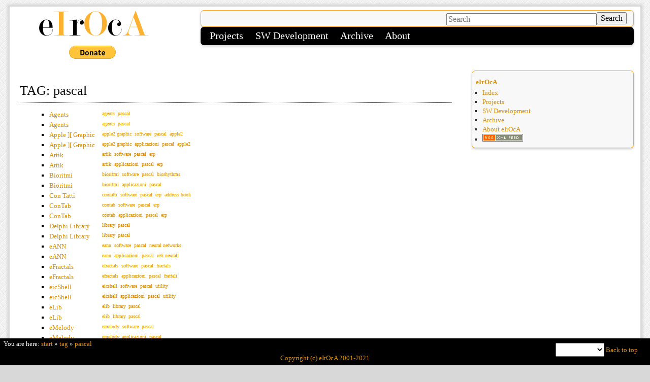

--- FILE ---
content_type: text/html; charset=utf-8
request_url: https://www.eiroca.net/wiki/tag/pascal?do=showtag&tag=pascal
body_size: 6279
content:
<!DOCTYPE html>
<html lang="en" dir="ltr" class="no-js">
<head
	prefix="og: http://ogp.me/ns# fb: http://ogp.me/ns/fb# article: http://ogp.me/ns/article# place: http://ogp.me/ns/place#">
<meta charset="utf-8" />
<meta http-equiv="Content-Type" content="text/html; charset=utf-8" />
<meta name="viewport" content="width=device-width,initial-scale=1" />
<!--[if IE]><meta http-equiv="X-UA-Compatible" content="IE=edge,chrome=1" /><![endif]-->
<link rel="shortcut icon" href="/wiki/lib/tpl/eiroca/images/favicon.ico" />
<link rel="apple-touch-icon" href="/wiki/lib/tpl/eiroca/images/apple-touch-icon.png" />
<link rel="icon" href="/wiki/lib/tpl/eiroca/images/favicon.svg" type="image/svg+xml" />
<meta name="generator" content="DokuWiki"/>
<meta name="robots" content="noindex,nofollow"/>
<link rel="search" type="application/opensearchdescription+xml" href="/wiki/lib/exe/opensearch.php" title="eIrOcA"/>
<link rel="start" href="/wiki/"/>
<link rel="manifest" href="/wiki/lib/exe/manifest.php"/>
<link rel="alternate" type="application/rss+xml" title="Recent Changes" href="/wiki/feed.php"/>
<link rel="alternate" type="application/rss+xml" title="Current namespace" href="/wiki/feed.php?mode=list&amp;ns=tag"/>
<link rel="alternate" type="text/html" title="Plain HTML" href="/wiki/_export/xhtml/tag/pascal"/>
<link rel="stylesheet" type="text/css" href="/wiki/lib/exe/css.php?t=eiroca&amp;tseed=6d6dd14fc22988ca4591c247dae368f8"/>
<!--[if gte IE 9]><!-->
<script type="text/javascript">/*<![CDATA[*/var NS='tag';var JSINFO = {"id":"tag:pascal","namespace":"tag","ACT":"showtag","useHeadingNavigation":1,"useHeadingContent":1};
/*!]]>*/</script>
<script type="text/javascript" charset="utf-8" src="/wiki/lib/exe/jquery.php?tseed=23f888679b4f1dc26eef34902aca964f"></script>
<script type="text/javascript" charset="utf-8" src="/wiki/lib/exe/js.php?t=eiroca&amp;tseed=6d6dd14fc22988ca4591c247dae368f8"></script>
<!--<![endif]-->
<title>eIrOcA - Pascal</title>
<script>(function(H){H.className=H.className.replace(/\bno-js\b/,'js')})(document.documentElement)</script>
</head>
<body>
	<!--[if lte IE 7 ]><div id="IE7"><![endif]-->
	<!--[if IE 8 ]><div id="IE8"><![endif]-->
  <div id="dokuwiki__top"
		class="docPage container dokuwiki StdCol NoBorder">
		<div class="header container">
   <ul class="a11y skip"><li><a href="#dokuwiki__content">skip to content</a></li></ul>
   <div class="logo">
    <span class="logo_img"><a href="/wiki/start"  accesskey="h" title="[H]"><img src="/wiki/lib/tpl/eiroca/images/logo.png" width="220" height="53" alt="eIrOcA" /></a></span>
    <span class="tagline">
<p>

<form action="https://www.paypal.com/cgi-bin/webscr" method="post">
<input type="hidden" name="cmd" value="_s-xclick">
<input type="hidden" name="encrypted" value="-----BEGIN [base64]/y8EKROLt3FbryY8+UisIfZ+ghw1X23txwYXH0Qy9K4nHrRev9FgW9xPdsRNkkGov9NJ9YwDhf3D08pUF52NDELMAkGBSsOAwIaBQAwgcwGCSqGSIb3DQEHATAUBggqhkiG9w0DBwQIHDD0aUJ+tMGAgaggbBxlAHDkwCOjrArUViNHpUrQAINx/pclFxEr18+5XoxjBT72opkiqOOn557GtE3u+YEOOh9blw6cVEWFGexeMIUveF8bEFKYskDlVELZlZI/[base64]/hJl66/RGqrj5rFb08sAABNTzDTiqqNpJeBsYs/[base64]/MA0GCSqGSIb3DQEBBQUAA4GBAIFfOlaagFrl71+jq6OKidbWFSE+Q4FqROvdgIONth+8kSK//Y/4ihuE4Ymvzn5ceE3S/[base64] PKCS7-----
">
<input type="image" src="https://www.paypal.com/en_US/i/btn/btn_donate_LG.gif" border="0" name="submit" alt="PayPal - The safer, easier way to pay online!">
<img alt="" border="0" src="https://www.paypal.com/it_IT/i/scr/pixel.gif" width="1" height="1">
</form>

</p>
</span>
    <span class="docID">tag:pascal</span>
   </div>
			<div class="navigation AltCol">
    <span class="translate"></span>    <span class="search"><form action="/wiki/start" method="get" role="search" class="search doku_form" id="dw__search" accept-charset="utf-8"><input type="hidden" name="do" value="search" /><input type="hidden" name="id" value="tag:pascal" /><div class="no"><input name="q" type="text" class="edit" title="[F]" accesskey="f" placeholder="Search" autocomplete="on" id="qsearch__in" value="" /><button value="1" type="submit" title="Search">Search</button><div id="qsearch__out" class="ajax_qsearch JSpopup"></div></div></form></span>
   </div>
			<div id="menu" class="navigation NeuCol">
    <span id="menuLink" class="menuLink"><a href="#menu"></a></span><span id="menuBar" class="menuBar"><span class="menuItem"><a href="/wiki/software/start" title="software:start" rel="nofollow">Projects</a></span><span class="menuItem"><a href="/wiki/devel/start" title="devel:start" rel="nofollow">SW Development</a></span><span class="menuItem"><a href="/wiki/archive/start" title="archive:start" rel="nofollow">Archive</a></span><span class="menuItem"><a href="/wiki/about" title="about" rel="nofollow">About</a></span></span>
   </div>
   <hr class="a11y" />
  </div>
		<div class="content dokuwiki container">
   <ul class="a11y skip"><li><a href="#dokuwiki__content"></a></li></ul>
   <div id="dokuwiki__content" class="WikiData">
    <span class="docData"><h1>TAG: pascal</h1>
<div class="level1">
<div class="table">
<table class="ul">
	<tr>
		<td class="page"><ul><li><a href="/wiki/software/incubator/agents" class="wikilink1" title="software:incubator:agents">Agents</a></li></ul></td>
		<td class="tags"><a href="/wiki/tag/agents?do=showtag&amp;tag=agents" class="wikilink1" title="tag:agents" rel="tag">agents</a>,
	<a href="/wiki/tag/pascal?do=showtag&amp;tag=pascal" class="wikilink1" title="tag:pascal" rel="tag">pascal</a></td>
	</tr>
	<tr>
		<td class="page"><ul><li><a href="/wiki/it/software/incubator/agents" class="wikilink1" title="it:software:incubator:agents">Agents</a></li></ul></td>
		<td class="tags"><a href="/wiki/tag/agents?do=showtag&amp;tag=agents" class="wikilink1" title="tag:agents" rel="tag">agents</a>,
	<a href="/wiki/tag/pascal?do=showtag&amp;tag=pascal" class="wikilink1" title="tag:pascal" rel="tag">pascal</a></td>
	</tr>
	<tr>
		<td class="page"><ul><li><a href="/wiki/software/desktop/apple2_graphic" class="wikilink1" title="software:desktop:apple2_graphic">Apple ][ Graphic</a></li></ul></td>
		<td class="tags"><a href="/wiki/tag/apple2_graphic?do=showtag&amp;tag=apple2_graphic" class="wikilink1" title="tag:apple2_graphic" rel="tag">apple2 graphic</a>,
	<a href="/wiki/tag/software?do=showtag&amp;tag=software" class="wikilink1" title="tag:software" rel="tag">software</a>,
	<a href="/wiki/tag/pascal?do=showtag&amp;tag=pascal" class="wikilink1" title="tag:pascal" rel="tag">pascal</a>,
	<a href="/wiki/tag/apple2?do=showtag&amp;tag=apple2" class="wikilink1" title="tag:apple2" rel="tag">apple2</a></td>
	</tr>
	<tr>
		<td class="page"><ul><li><a href="/wiki/it/software/desktop/apple2_graphic" class="wikilink1" title="it:software:desktop:apple2_graphic">Apple ][ Graphic</a></li></ul></td>
		<td class="tags"><a href="/wiki/tag/apple2_graphic?do=showtag&amp;tag=apple2_graphic" class="wikilink1" title="tag:apple2_graphic" rel="tag">apple2 graphic</a>,
	<a href="/wiki/tag/applicazioni?do=showtag&amp;tag=applicazioni" class="wikilink1" title="tag:applicazioni" rel="tag">applicazioni</a>,
	<a href="/wiki/tag/pascal?do=showtag&amp;tag=pascal" class="wikilink1" title="tag:pascal" rel="tag">pascal</a>,
	<a href="/wiki/tag/apple2?do=showtag&amp;tag=apple2" class="wikilink1" title="tag:apple2" rel="tag">apple2</a></td>
	</tr>
	<tr>
		<td class="page"><ul><li><a href="/wiki/software/incubator/artik" class="wikilink1" title="software:incubator:artik">Artik</a></li></ul></td>
		<td class="tags"><a href="/wiki/tag/artik?do=showtag&amp;tag=artik" class="wikilink1" title="tag:artik" rel="tag">artik</a>,
	<a href="/wiki/tag/software?do=showtag&amp;tag=software" class="wikilink1" title="tag:software" rel="tag">software</a>,
	<a href="/wiki/tag/pascal?do=showtag&amp;tag=pascal" class="wikilink1" title="tag:pascal" rel="tag">pascal</a>,
	<a href="/wiki/tag/erp?do=showtag&amp;tag=erp" class="wikilink1" title="tag:erp" rel="tag">erp</a></td>
	</tr>
	<tr>
		<td class="page"><ul><li><a href="/wiki/it/software/incubator/artik" class="wikilink1" title="it:software:incubator:artik">Artik</a></li></ul></td>
		<td class="tags"><a href="/wiki/tag/artik?do=showtag&amp;tag=artik" class="wikilink1" title="tag:artik" rel="tag">artik</a>,
	<a href="/wiki/tag/applicazioni?do=showtag&amp;tag=applicazioni" class="wikilink1" title="tag:applicazioni" rel="tag">applicazioni</a>,
	<a href="/wiki/tag/pascal?do=showtag&amp;tag=pascal" class="wikilink1" title="tag:pascal" rel="tag">pascal</a>,
	<a href="/wiki/tag/erp?do=showtag&amp;tag=erp" class="wikilink1" title="tag:erp" rel="tag">erp</a></td>
	</tr>
	<tr>
		<td class="page"><ul><li><a href="/wiki/software/incubator/bioritmi" class="wikilink1" title="software:incubator:bioritmi">Bioritmi</a></li></ul></td>
		<td class="tags"><a href="/wiki/tag/bioritmi?do=showtag&amp;tag=bioritmi" class="wikilink1" title="tag:bioritmi" rel="tag">bioritmi</a>,
	<a href="/wiki/tag/software?do=showtag&amp;tag=software" class="wikilink1" title="tag:software" rel="tag">software</a>,
	<a href="/wiki/tag/pascal?do=showtag&amp;tag=pascal" class="wikilink1" title="tag:pascal" rel="tag">pascal</a>,
	<a href="/wiki/tag/biorhythms?do=showtag&amp;tag=biorhythms" class="wikilink1" title="tag:biorhythms" rel="tag">biorhythms</a></td>
	</tr>
	<tr>
		<td class="page"><ul><li><a href="/wiki/it/software/incubator/bioritmi" class="wikilink1" title="it:software:incubator:bioritmi">Bioritmi</a></li></ul></td>
		<td class="tags"><a href="/wiki/tag/bioritmi?do=showtag&amp;tag=bioritmi" class="wikilink1" title="tag:bioritmi" rel="tag">bioritmi</a>,
	<a href="/wiki/tag/applicazioni?do=showtag&amp;tag=applicazioni" class="wikilink1" title="tag:applicazioni" rel="tag">applicazioni</a>,
	<a href="/wiki/tag/pascal?do=showtag&amp;tag=pascal" class="wikilink1" title="tag:pascal" rel="tag">pascal</a></td>
	</tr>
	<tr>
		<td class="page"><ul><li><a href="/wiki/software/incubator/contatti" class="wikilink1" title="software:incubator:contatti">Con Tatti</a></li></ul></td>
		<td class="tags"><a href="/wiki/tag/contatti?do=showtag&amp;tag=contatti" class="wikilink1" title="tag:contatti" rel="tag">contatti</a>,
	<a href="/wiki/tag/software?do=showtag&amp;tag=software" class="wikilink1" title="tag:software" rel="tag">software</a>,
	<a href="/wiki/tag/pascal?do=showtag&amp;tag=pascal" class="wikilink1" title="tag:pascal" rel="tag">pascal</a>,
	<a href="/wiki/tag/erp?do=showtag&amp;tag=erp" class="wikilink1" title="tag:erp" rel="tag">erp</a>,
	<a href="/wiki/tag/address_book?do=showtag&amp;tag=address_book" class="wikilink1" title="tag:address_book" rel="tag">address book</a></td>
	</tr>
	<tr>
		<td class="page"><ul><li><a href="/wiki/software/incubator/contab" class="wikilink1" title="software:incubator:contab">ConTab</a></li></ul></td>
		<td class="tags"><a href="/wiki/tag/contab?do=showtag&amp;tag=contab" class="wikilink1" title="tag:contab" rel="tag">contab</a>,
	<a href="/wiki/tag/software?do=showtag&amp;tag=software" class="wikilink1" title="tag:software" rel="tag">software</a>,
	<a href="/wiki/tag/pascal?do=showtag&amp;tag=pascal" class="wikilink1" title="tag:pascal" rel="tag">pascal</a>,
	<a href="/wiki/tag/erp?do=showtag&amp;tag=erp" class="wikilink1" title="tag:erp" rel="tag">erp</a></td>
	</tr>
	<tr>
		<td class="page"><ul><li><a href="/wiki/it/software/incubator/contab" class="wikilink1" title="it:software:incubator:contab">ConTab</a></li></ul></td>
		<td class="tags"><a href="/wiki/tag/contab?do=showtag&amp;tag=contab" class="wikilink1" title="tag:contab" rel="tag">contab</a>,
	<a href="/wiki/tag/applicazioni?do=showtag&amp;tag=applicazioni" class="wikilink1" title="tag:applicazioni" rel="tag">applicazioni</a>,
	<a href="/wiki/tag/pascal?do=showtag&amp;tag=pascal" class="wikilink1" title="tag:pascal" rel="tag">pascal</a>,
	<a href="/wiki/tag/erp?do=showtag&amp;tag=erp" class="wikilink1" title="tag:erp" rel="tag">erp</a></td>
	</tr>
	<tr>
		<td class="page"><ul><li><a href="/wiki/it/devel/lib/delphi_library" class="wikilink1" title="it:devel:lib:delphi_library">Delphi Library</a></li></ul></td>
		<td class="tags"><a href="/wiki/tag/library?do=showtag&amp;tag=library" class="wikilink1" title="tag:library" rel="tag">library</a>,
	<a href="/wiki/tag/pascal?do=showtag&amp;tag=pascal" class="wikilink1" title="tag:pascal" rel="tag">pascal</a></td>
	</tr>
	<tr>
		<td class="page"><ul><li><a href="/wiki/devel/lib/delphi_library" class="wikilink1" title="devel:lib:delphi_library">Delphi Library</a></li></ul></td>
		<td class="tags"><a href="/wiki/tag/library?do=showtag&amp;tag=library" class="wikilink1" title="tag:library" rel="tag">library</a>,
	<a href="/wiki/tag/pascal?do=showtag&amp;tag=pascal" class="wikilink1" title="tag:pascal" rel="tag">pascal</a></td>
	</tr>
	<tr>
		<td class="page"><ul><li><a href="/wiki/software/desktop/eann" class="wikilink1" title="software:desktop:eann">eANN</a></li></ul></td>
		<td class="tags"><a href="/wiki/tag/eann?do=showtag&amp;tag=eann" class="wikilink1" title="tag:eann" rel="tag">eann</a>,
	<a href="/wiki/tag/software?do=showtag&amp;tag=software" class="wikilink1" title="tag:software" rel="tag">software</a>,
	<a href="/wiki/tag/pascal?do=showtag&amp;tag=pascal" class="wikilink1" title="tag:pascal" rel="tag">pascal</a>,
	<a href="/wiki/tag/neural_networks?do=showtag&amp;tag=neural_networks" class="wikilink1" title="tag:neural_networks" rel="tag">neural networks</a></td>
	</tr>
	<tr>
		<td class="page"><ul><li><a href="/wiki/it/software/desktop/eann" class="wikilink1" title="it:software:desktop:eann">eANN</a></li></ul></td>
		<td class="tags"><a href="/wiki/tag/eann?do=showtag&amp;tag=eann" class="wikilink1" title="tag:eann" rel="tag">eann</a>,
	<a href="/wiki/tag/applicazioni?do=showtag&amp;tag=applicazioni" class="wikilink1" title="tag:applicazioni" rel="tag">applicazioni</a>,
	<a href="/wiki/tag/pascal?do=showtag&amp;tag=pascal" class="wikilink1" title="tag:pascal" rel="tag">pascal</a>,
	<a href="/wiki/tag/reti_neurali?do=showtag&amp;tag=reti_neurali" class="wikilink1" title="tag:reti_neurali" rel="tag">reti neurali</a></td>
	</tr>
	<tr>
		<td class="page"><ul><li><a href="/wiki/software/desktop/efractals" class="wikilink1" title="software:desktop:efractals">eFractals</a></li></ul></td>
		<td class="tags"><a href="/wiki/tag/efractals?do=showtag&amp;tag=efractals" class="wikilink1" title="tag:efractals" rel="tag">efractals</a>,
	<a href="/wiki/tag/software?do=showtag&amp;tag=software" class="wikilink1" title="tag:software" rel="tag">software</a>,
	<a href="/wiki/tag/pascal?do=showtag&amp;tag=pascal" class="wikilink1" title="tag:pascal" rel="tag">pascal</a>,
	<a href="/wiki/tag/fractals?do=showtag&amp;tag=fractals" class="wikilink1" title="tag:fractals" rel="tag">fractals</a></td>
	</tr>
	<tr>
		<td class="page"><ul><li><a href="/wiki/it/software/desktop/efractals" class="wikilink1" title="it:software:desktop:efractals">eFractals</a></li></ul></td>
		<td class="tags"><a href="/wiki/tag/efractals?do=showtag&amp;tag=efractals" class="wikilink1" title="tag:efractals" rel="tag">efractals</a>,
	<a href="/wiki/tag/applicazioni?do=showtag&amp;tag=applicazioni" class="wikilink1" title="tag:applicazioni" rel="tag">applicazioni</a>,
	<a href="/wiki/tag/pascal?do=showtag&amp;tag=pascal" class="wikilink1" title="tag:pascal" rel="tag">pascal</a>,
	<a href="/wiki/tag/frattali?do=showtag&amp;tag=frattali" class="wikilink1" title="tag:frattali" rel="tag">frattali</a></td>
	</tr>
	<tr>
		<td class="page"><ul><li><a href="/wiki/software/incubator/eicshell" class="wikilink1" title="software:incubator:eicshell">eicShell</a></li></ul></td>
		<td class="tags"><a href="/wiki/tag/eicshell?do=showtag&amp;tag=eicshell" class="wikilink1" title="tag:eicshell" rel="tag">eicshell</a>,
	<a href="/wiki/tag/software?do=showtag&amp;tag=software" class="wikilink1" title="tag:software" rel="tag">software</a>,
	<a href="/wiki/tag/pascal?do=showtag&amp;tag=pascal" class="wikilink1" title="tag:pascal" rel="tag">pascal</a>,
	<a href="/wiki/tag/utility?do=showtag&amp;tag=utility" class="wikilink1" title="tag:utility" rel="tag">utility</a></td>
	</tr>
	<tr>
		<td class="page"><ul><li><a href="/wiki/it/software/incubator/eicshell" class="wikilink1" title="it:software:incubator:eicshell">eicShell</a></li></ul></td>
		<td class="tags"><a href="/wiki/tag/eicshell?do=showtag&amp;tag=eicshell" class="wikilink1" title="tag:eicshell" rel="tag">eicshell</a>,
	<a href="/wiki/tag/applicazioni?do=showtag&amp;tag=applicazioni" class="wikilink1" title="tag:applicazioni" rel="tag">applicazioni</a>,
	<a href="/wiki/tag/pascal?do=showtag&amp;tag=pascal" class="wikilink1" title="tag:pascal" rel="tag">pascal</a>,
	<a href="/wiki/tag/utility?do=showtag&amp;tag=utility" class="wikilink1" title="tag:utility" rel="tag">utility</a></td>
	</tr>
	<tr>
		<td class="page"><ul><li><a href="/wiki/it/devel/lib/elib" class="wikilink1" title="it:devel:lib:elib">eLib</a></li></ul></td>
		<td class="tags"><a href="/wiki/tag/elib?do=showtag&amp;tag=elib" class="wikilink1" title="tag:elib" rel="tag">elib</a>,
	<a href="/wiki/tag/library?do=showtag&amp;tag=library" class="wikilink1" title="tag:library" rel="tag">library</a>,
	<a href="/wiki/tag/pascal?do=showtag&amp;tag=pascal" class="wikilink1" title="tag:pascal" rel="tag">pascal</a></td>
	</tr>
	<tr>
		<td class="page"><ul><li><a href="/wiki/devel/lib/elib" class="wikilink1" title="devel:lib:elib">eLib</a></li></ul></td>
		<td class="tags"><a href="/wiki/tag/elib?do=showtag&amp;tag=elib" class="wikilink1" title="tag:elib" rel="tag">elib</a>,
	<a href="/wiki/tag/library?do=showtag&amp;tag=library" class="wikilink1" title="tag:library" rel="tag">library</a>,
	<a href="/wiki/tag/pascal?do=showtag&amp;tag=pascal" class="wikilink1" title="tag:pascal" rel="tag">pascal</a></td>
	</tr>
	<tr>
		<td class="page"><ul><li><a href="/wiki/software/incubator/emelody" class="wikilink1" title="software:incubator:emelody">eMelody</a></li></ul></td>
		<td class="tags"><a href="/wiki/tag/emelody?do=showtag&amp;tag=emelody" class="wikilink1" title="tag:emelody" rel="tag">emelody</a>,
	<a href="/wiki/tag/software?do=showtag&amp;tag=software" class="wikilink1" title="tag:software" rel="tag">software</a>,
	<a href="/wiki/tag/pascal?do=showtag&amp;tag=pascal" class="wikilink1" title="tag:pascal" rel="tag">pascal</a></td>
	</tr>
	<tr>
		<td class="page"><ul><li><a href="/wiki/it/software/incubator/emelody" class="wikilink1" title="it:software:incubator:emelody">eMelody</a></li></ul></td>
		<td class="tags"><a href="/wiki/tag/emelody?do=showtag&amp;tag=emelody" class="wikilink1" title="tag:emelody" rel="tag">emelody</a>,
	<a href="/wiki/tag/applicazioni?do=showtag&amp;tag=applicazioni" class="wikilink1" title="tag:applicazioni" rel="tag">applicazioni</a>,
	<a href="/wiki/tag/pascal?do=showtag&amp;tag=pascal" class="wikilink1" title="tag:pascal" rel="tag">pascal</a></td>
	</tr>
	<tr>
		<td class="page"><ul><li><a href="/wiki/software/desktop/eutilities" class="wikilink1" title="software:desktop:eutilities">eUtilities</a></li></ul></td>
		<td class="tags"><a href="/wiki/tag/software?do=showtag&amp;tag=software" class="wikilink1" title="tag:software" rel="tag">software</a>,
	<a href="/wiki/tag/utility?do=showtag&amp;tag=utility" class="wikilink1" title="tag:utility" rel="tag">utility</a>,
	<a href="/wiki/tag/pascal?do=showtag&amp;tag=pascal" class="wikilink1" title="tag:pascal" rel="tag">pascal</a></td>
	</tr>
	<tr>
		<td class="page"><ul><li><a href="/wiki/it/software/desktop/eutilities" class="wikilink1" title="it:software:desktop:eutilities">eUtilities</a></li></ul></td>
		<td class="tags"><a href="/wiki/tag/applicazioni?do=showtag&amp;tag=applicazioni" class="wikilink1" title="tag:applicazioni" rel="tag">applicazioni</a>,
	<a href="/wiki/tag/utility?do=showtag&amp;tag=utility" class="wikilink1" title="tag:utility" rel="tag">utility</a>,
	<a href="/wiki/tag/pascal?do=showtag&amp;tag=pascal" class="wikilink1" title="tag:pascal" rel="tag">pascal</a></td>
	</tr>
	<tr>
		<td class="page"><ul><li><a href="/wiki/software/incubator/mutui" class="wikilink1" title="software:incubator:mutui">Mutui</a></li></ul></td>
		<td class="tags"><a href="/wiki/tag/mutui?do=showtag&amp;tag=mutui" class="wikilink1" title="tag:mutui" rel="tag">mutui</a>,
	<a href="/wiki/tag/software?do=showtag&amp;tag=software" class="wikilink1" title="tag:software" rel="tag">software</a>,
	<a href="/wiki/tag/pascal?do=showtag&amp;tag=pascal" class="wikilink1" title="tag:pascal" rel="tag">pascal</a>,
	<a href="/wiki/tag/finance?do=showtag&amp;tag=finance" class="wikilink1" title="tag:finance" rel="tag">finance</a></td>
	</tr>
	<tr>
		<td class="page"><ul><li><a href="/wiki/it/software/incubator/mutui" class="wikilink1" title="it:software:incubator:mutui">Mutui</a></li></ul></td>
		<td class="tags"><a href="/wiki/tag/mutui?do=showtag&amp;tag=mutui" class="wikilink1" title="tag:mutui" rel="tag">mutui</a>,
	<a href="/wiki/tag/applicazioni?do=showtag&amp;tag=applicazioni" class="wikilink1" title="tag:applicazioni" rel="tag">applicazioni</a>,
	<a href="/wiki/tag/pascal?do=showtag&amp;tag=pascal" class="wikilink1" title="tag:pascal" rel="tag">pascal</a>,
	<a href="/wiki/tag/finanziari?do=showtag&amp;tag=finanziari" class="wikilink1" title="tag:finanziari" rel="tag">finanziari</a></td>
	</tr>
	<tr>
		<td class="page"><ul><li><a href="/wiki/software/incubator/oldnn" class="wikilink1" title="software:incubator:oldnn">OldNN</a></li></ul></td>
		<td class="tags"><a href="/wiki/tag/oldnn?do=showtag&amp;tag=oldnn" class="wikilink1" title="tag:oldnn" rel="tag">oldnn</a>,
	<a href="/wiki/tag/software?do=showtag&amp;tag=software" class="wikilink1" title="tag:software" rel="tag">software</a>,
	<a href="/wiki/tag/pascal?do=showtag&amp;tag=pascal" class="wikilink1" title="tag:pascal" rel="tag">pascal</a>,
	<a href="/wiki/tag/neural_networks?do=showtag&amp;tag=neural_networks" class="wikilink1" title="tag:neural_networks" rel="tag">neural networks</a></td>
	</tr>
	<tr>
		<td class="page"><ul><li><a href="/wiki/it/software/incubator/oldnn" class="wikilink1" title="it:software:incubator:oldnn">OldNN</a></li></ul></td>
		<td class="tags"><a href="/wiki/tag/oldnn?do=showtag&amp;tag=oldnn" class="wikilink1" title="tag:oldnn" rel="tag">oldnn</a>,
	<a href="/wiki/tag/applicazioni?do=showtag&amp;tag=applicazioni" class="wikilink1" title="tag:applicazioni" rel="tag">applicazioni</a>,
	<a href="/wiki/tag/pascal?do=showtag&amp;tag=pascal" class="wikilink1" title="tag:pascal" rel="tag">pascal</a>,
	<a href="/wiki/tag/reti_neurali?do=showtag&amp;tag=reti_neurali" class="wikilink1" title="tag:reti_neurali" rel="tag">reti neurali</a></td>
	</tr>
	<tr>
		<td class="page"><ul><li><a href="/wiki/software/incubator/prodisk" class="wikilink1" title="software:incubator:prodisk">ProDisk</a></li></ul></td>
		<td class="tags"><a href="/wiki/tag/prodisk?do=showtag&amp;tag=prodisk" class="wikilink1" title="tag:prodisk" rel="tag">prodisk</a>,
	<a href="/wiki/tag/software?do=showtag&amp;tag=software" class="wikilink1" title="tag:software" rel="tag">software</a>,
	<a href="/wiki/tag/pascal?do=showtag&amp;tag=pascal" class="wikilink1" title="tag:pascal" rel="tag">pascal</a>,
	<a href="/wiki/tag/apple2?do=showtag&amp;tag=apple2" class="wikilink1" title="tag:apple2" rel="tag">apple2</a></td>
	</tr>
	<tr>
		<td class="page"><ul><li><a href="/wiki/it/software/incubator/prodisk" class="wikilink1" title="it:software:incubator:prodisk">ProDisk</a></li></ul></td>
		<td class="tags"><a href="/wiki/tag/prodisk?do=showtag&amp;tag=prodisk" class="wikilink1" title="tag:prodisk" rel="tag">prodisk</a>,
	<a href="/wiki/tag/applicazioni?do=showtag&amp;tag=applicazioni" class="wikilink1" title="tag:applicazioni" rel="tag">applicazioni</a>,
	<a href="/wiki/tag/pascal?do=showtag&amp;tag=pascal" class="wikilink1" title="tag:pascal" rel="tag">pascal</a>,
	<a href="/wiki/tag/apple2?do=showtag&amp;tag=apple2" class="wikilink1" title="tag:apple2" rel="tag">apple2</a></td>
	</tr>
	<tr>
		<td class="page"><ul><li><a href="/wiki/software/incubator/prodiskgui" class="wikilink1" title="software:incubator:prodiskgui">ProDiskGUI</a></li></ul></td>
		<td class="tags"><a href="/wiki/tag/prodisk?do=showtag&amp;tag=prodisk" class="wikilink1" title="tag:prodisk" rel="tag">prodisk</a>,
	<a href="/wiki/tag/software?do=showtag&amp;tag=software" class="wikilink1" title="tag:software" rel="tag">software</a>,
	<a href="/wiki/tag/pascal?do=showtag&amp;tag=pascal" class="wikilink1" title="tag:pascal" rel="tag">pascal</a>,
	<a href="/wiki/tag/apple2?do=showtag&amp;tag=apple2" class="wikilink1" title="tag:apple2" rel="tag">apple2</a></td>
	</tr>
	<tr>
		<td class="page"><ul><li><a href="/wiki/it/software/incubator/prodiskgui" class="wikilink1" title="it:software:incubator:prodiskgui">ProDiskGUI</a></li></ul></td>
		<td class="tags"><a href="/wiki/tag/prodisk?do=showtag&amp;tag=prodisk" class="wikilink1" title="tag:prodisk" rel="tag">prodisk</a>,
	<a href="/wiki/tag/applicazioni?do=showtag&amp;tag=applicazioni" class="wikilink1" title="tag:applicazioni" rel="tag">applicazioni</a>,
	<a href="/wiki/tag/pascal?do=showtag&amp;tag=pascal" class="wikilink1" title="tag:pascal" rel="tag">pascal</a>,
	<a href="/wiki/tag/apple2?do=showtag&amp;tag=apple2" class="wikilink1" title="tag:apple2" rel="tag">apple2</a></td>
	</tr>
	<tr>
		<td class="page"><ul><li><a href="/wiki/software/incubator/tabac" class="wikilink1" title="software:incubator:tabac">TabaC</a></li></ul></td>
		<td class="tags"><a href="/wiki/tag/tabac?do=showtag&amp;tag=tabac" class="wikilink1" title="tag:tabac" rel="tag">tabac</a>,
	<a href="/wiki/tag/software?do=showtag&amp;tag=software" class="wikilink1" title="tag:software" rel="tag">software</a>,
	<a href="/wiki/tag/pascal?do=showtag&amp;tag=pascal" class="wikilink1" title="tag:pascal" rel="tag">pascal</a>,
	<a href="/wiki/tag/erp?do=showtag&amp;tag=erp" class="wikilink1" title="tag:erp" rel="tag">erp</a></td>
	</tr>
	<tr>
		<td class="page"><ul><li><a href="/wiki/it/software/incubator/tabac" class="wikilink1" title="it:software:incubator:tabac">TabaC</a></li></ul></td>
		<td class="tags"><a href="/wiki/tag/tabac?do=showtag&amp;tag=tabac" class="wikilink1" title="tag:tabac" rel="tag">tabac</a>,
	<a href="/wiki/tag/applicazioni?do=showtag&amp;tag=applicazioni" class="wikilink1" title="tag:applicazioni" rel="tag">applicazioni</a>,
	<a href="/wiki/tag/pascal?do=showtag&amp;tag=pascal" class="wikilink1" title="tag:pascal" rel="tag">pascal</a>,
	<a href="/wiki/tag/erp?do=showtag&amp;tag=erp" class="wikilink1" title="tag:erp" rel="tag">erp</a></td>
	</tr>
	<tr>
		<td class="page"><ul><li><a href="/wiki/software/incubator/wincorp" class="wikilink1" title="software:incubator:wincorp">WinCorp</a></li></ul></td>
		<td class="tags"><a href="/wiki/tag/wincorp?do=showtag&amp;tag=wincorp" class="wikilink1" title="tag:wincorp" rel="tag">wincorp</a>,
	<a href="/wiki/tag/games?do=showtag&amp;tag=games" class="wikilink1" title="tag:games" rel="tag">games</a>,
	<a href="/wiki/tag/pascal?do=showtag&amp;tag=pascal" class="wikilink1" title="tag:pascal" rel="tag">pascal</a></td>
	</tr>
	<tr>
		<td class="page"><ul><li><a href="/wiki/it/software/incubator/wincorp" class="wikilink1" title="it:software:incubator:wincorp">WinCorp</a></li></ul></td>
		<td class="tags"><a href="/wiki/tag/wincorp?do=showtag&amp;tag=wincorp" class="wikilink1" title="tag:wincorp" rel="tag">wincorp</a>,
	<a href="/wiki/tag/giochi?do=showtag&amp;tag=giochi" class="wikilink1" title="tag:giochi" rel="tag">giochi</a>,
	<a href="/wiki/tag/pascal?do=showtag&amp;tag=pascal" class="wikilink1" title="tag:pascal" rel="tag">pascal</a></td>
	</tr>
	<tr>
		<td class="page"><ul><li><a href="/wiki/it/devel/tools/wurfl2php" class="wikilink1" title="it:devel:tools:wurfl2php">WURFL2PHP</a></li></ul></td>
		<td class="tags"><a href="/wiki/tag/wurfl2php?do=showtag&amp;tag=wurfl2php" class="wikilink1" title="tag:wurfl2php" rel="tag">wurfl2php</a>,
	<a href="/wiki/tag/pascal?do=showtag&amp;tag=pascal" class="wikilink1" title="tag:pascal" rel="tag">pascal</a>,
	<a href="/wiki/tag/php?do=showtag&amp;tag=php" class="wikilink1" title="tag:php" rel="tag">php</a>,
	<a href="/wiki/tag/wurfl?do=showtag&amp;tag=wurfl" class="wikilink1" title="tag:wurfl" rel="tag">wurfl</a></td>
	</tr>
	<tr>
		<td class="page"><ul><li><a href="/wiki/devel/tools/wurfl2php" class="wikilink1" title="devel:tools:wurfl2php">WURFL2PHP</a></li></ul></td>
		<td class="tags"><a href="/wiki/tag/wurfl2php?do=showtag&amp;tag=wurfl2php" class="wikilink1" title="tag:wurfl2php" rel="tag">wurfl2php</a>,
	<a href="/wiki/tag/pascal?do=showtag&amp;tag=pascal" class="wikilink1" title="tag:pascal" rel="tag">pascal</a>,
	<a href="/wiki/tag/php?do=showtag&amp;tag=php" class="wikilink1" title="tag:php" rel="tag">php</a>,
	<a href="/wiki/tag/wurfl?do=showtag&amp;tag=wurfl" class="wikilink1" title="tag:wurfl" rel="tag">wurfl</a></td>
	</tr>
</table>
</div>
</div>

</span>
   </div>
   <hr class="a11y" />
   <div class="sidebar AltCol">
    
<p>
<strong><a href="/wiki/start" class="wikilink1" title="start">eIrOcA</a></strong>
</p>
<ul>
<li class="level1"><div class="li"> <a href="/wiki/index" class="wikilink1" title="index">Index</a> </div>
</li>
<li class="level1"><div class="li"> <a href="/wiki/software/start" class="wikilink1" title="software:start">Projects</a></div>
</li>
<li class="level1"><div class="li"> <a href="/wiki/devel/start" class="wikilink1" title="devel:start">SW Development</a></div>
</li>
<li class="level1"><div class="li"> <a href="/wiki/archive/start" class="wikilink1" title="archive:start">Archive</a></div>
</li>
<li class="level1"><div class="li"> <a href="/wiki/about" class="wikilink1" title="about">About eIrOcA</a></div>
</li>
<li class="level1"><div class="li"> <a href="http://www.eiroca.net/wiki/feed.php" class="media" title="http://www.eiroca.net/wiki/feed.php" rel="nofollow"><img src="/wiki/_media/button/rss.png?w=80&amp;h=15&amp;tok=d6a728" class="media" title="Recent changes" alt="Recent changes" width="80" height="15" /></a></div>
</li>
</ul>
    <span class="docTOC"></span>
   </div>
		</div>
	</div>
	<div class="footer container NeuCol NoBorder">
  <ul class="a11y skip"><li><a href="#dokuwiki__content">Site Tools</a></li></ul>
   <span class="tools"><form action="/wiki/doku.php" method="get" accept-charset="utf-8"><div class="no"><input type="hidden" name="id" value="tag:pascal" /><select name="do" class="edit quickselect" title="Tools"><option value=""></option><optgroup label="Page Tools"><option value="">Show page</option></optgroup><optgroup label="User Tools"><option value="login">Log In</option></optgroup></select><button type="submit">&gt;</button></div></form> <span class="actionTop"><a href="#dokuwiki__top" title="Back to top [t]" rel="nofollow" accesskey="t" class="menuitem top"><span>Back to top</span><svg xmlns="http://www.w3.org/2000/svg" width="24" height="24" viewBox="0 0 24 24"><path d="M13 20h-2V8l-5.5 5.5-1.42-1.42L12 4.16l7.92 7.92-1.42 1.42L13 8v12z"/></svg></a></span></span>
  <span class="docInfo hidden"></span>
  <span class="youarehere"><span class="bchead">You are here: </span><span class="home"><bdi><a href="/wiki/start" class="wikilink1" title="start">start</a></bdi></span> » <bdi><a href="/wiki/tag/start" class="wikilink2" title="tag:start" rel="nofollow">tag</a></bdi> » <bdi><span class="curid"><a href="/wiki/tag/pascal" class="wikilink2" title="tag:pascal" rel="nofollow">pascal</a></span></bdi></span>
       <span class="licence">
<p>
<a href="/wiki/copyright" class="wikilink1" title="copyright">Copyright (c) eIrOcA 2001-2021</a>
</p>
</span>
  <hr class="a11y" />
 </div>
	<!--[if ( lte IE 7 | IE 8 ) ]></div><![endif]-->
	<div class="hidden">
  <img src="/wiki/lib/exe/indexer.php?id=tag%3Apascal&amp;1769695737" width="2" height="1" alt="" /> </div>
	<div id="screen__mode" class="hidden"></div>
</body>
</html>